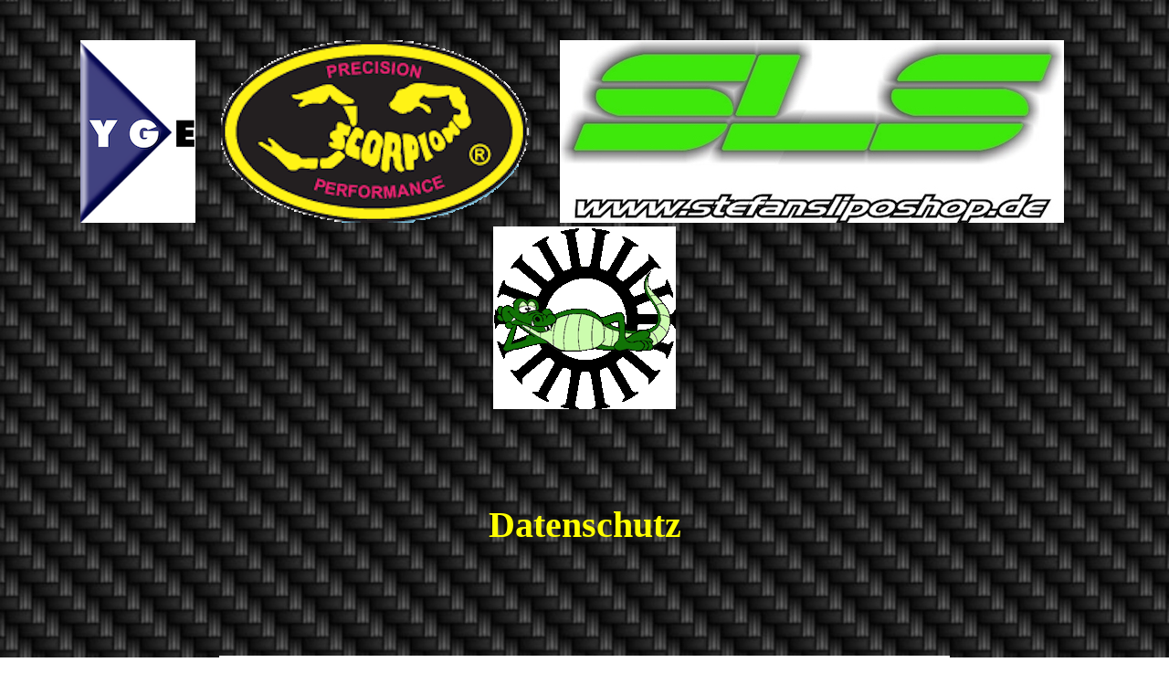

--- FILE ---
content_type: text/html
request_url: http://www.speedteam-ruegen.de/datenschutz.html
body_size: 793
content:
<html>
<head>
<title>Modellflieger von der Insel R&uuml;gen</title>
<meta name="author" content="moldtmann">
<meta name="copyright" content="moldtmann">
<meta name="generator" content="Microsoft FrontPage 4.0">
<meta name="content-language" content="DE">
<meta name="page-topic" content="Modellflug">
<meta name="page-type" content="Private Seite">
<meta name="publisher" content="moldtmann">
<meta name="robots" content="index, follow">
<meta name="description" content="Modellfliegen auf R&uuml;gen">
<meta name="keywords" content="modellflug, modellflugverein, modellflug ruegen, mfv r&uuml;gen, r&uuml;gen, ruegen, modellfliegen, hangflug,insel r&uuml;gen, insel ruegen, moldtmann, hangfliegen, flugmodelle, urlaub, ferienwohnung, unterkunft, impeller, edf">
<style type="text/css"> 
<!-- 
.style { 
cursor: pointer;
font: 14px Verdana,sans-serif;
color: #000000;
border: 0px solid green;
background-color:yellow;
width: 140px;
padding: 5px;
line-height: 150%;
}

--> 
</style>

</head>
<body bgcolor="#ffffff" text="YELLOW" background="back.jpg">
<br>
<br>
 <div align="center"><a href="http://www.yge.de"><img src="YGE.png" width="126" height="200" border="0" alt=""></a>&nbsp;&nbsp;&nbsp;&nbsp;&nbsp;&nbsp;&nbsp;<a href="http://www.scorpionsystem.com"><img src="Scorpion.gif" width="343" height="200" border="0" alt=""></a>&nbsp;&nbsp;&nbsp;&nbsp;&nbsp;&nbsp;&nbsp;<a href="http://www.stefansliposhop.de"><img src="SLS.jpg" width="552" height="200" border="0" alt=""></a>&nbsp;&nbsp;&nbsp;&nbsp;&nbsp;&nbsp;&nbsp;<a href="http://www.speedcroco.de"><img src="Croco.gif" width="200" height="200" border="0" alt=""></a></div>
<br>
<br>
<div align="center"><font size="7"><h5>Datenschutz</h1></font></div><br>


<br>
<br>
<div align="center">
<img src="bilder/Datenschutz_Speedteam.jpg" alt="" border="0" width="800" height="1131"><img src="bilder/Datenschutz_Speedteam1.jpg" alt="" border="0" width="800" height="1131">
<br>
<img src="bilder/Datenschutz_Speedteam2.jpg" alt="" border="0" width="800" height="1131"><img src="bilder/Datenschutz_Speedteam3.jpg" alt="" border="0" width="800" height="1131">
<br>
<img src="bilder/Datenschutz_Speedteam4.jpg" alt="" border="0" width="800" height="1131"><img src="bilder/Datenschutz_Speedteam5.jpg" alt="" border="0" width="800" height="1131">
<br>

